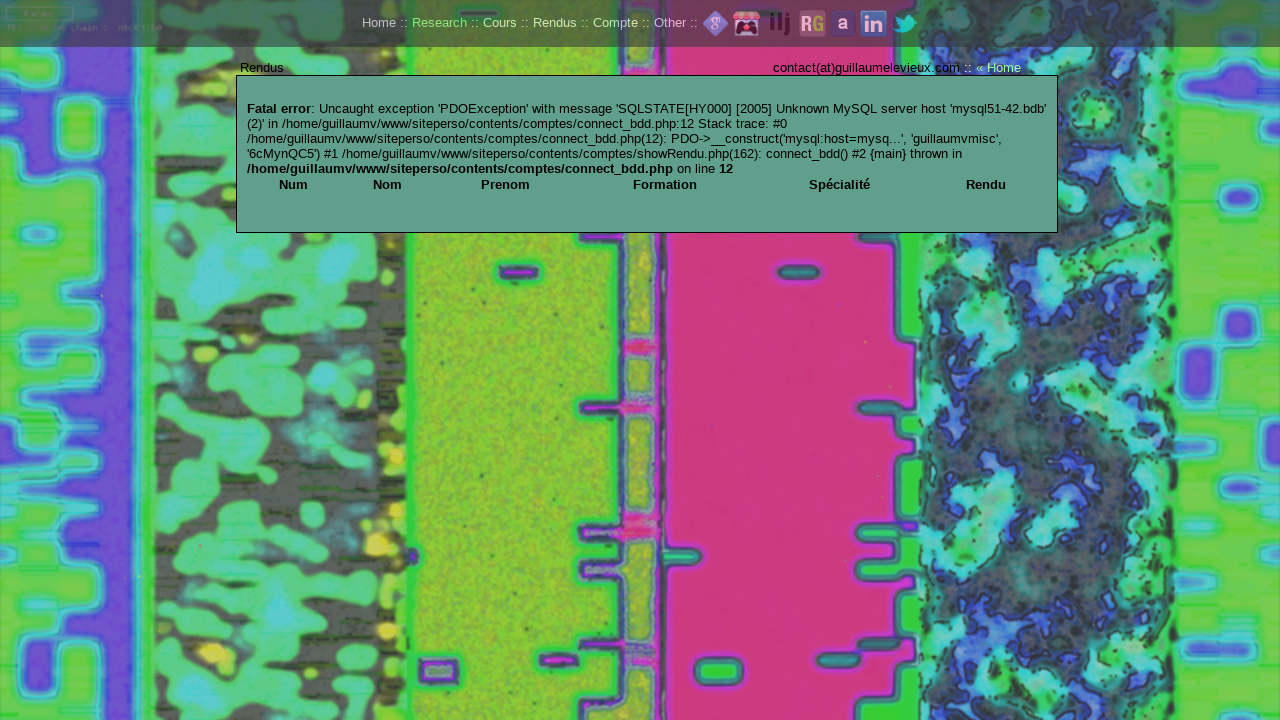

--- FILE ---
content_type: text/html; charset=UTF-8
request_url: http://guillaumelevieux.com/siteperso/contents/comptes/showRendu.php?rendu=microproj&promo=2021&formation=enjmin
body_size: 2608
content:
<!DOCTYPE HTML PUBLIC "-//W3C//DTD HTML 4.01 Transitional//EN" "http://www.w3.org/TR/html4/loose.dtd">
<html>
<head>
<!Balises meta>
<title>Guillaume Levieux</title>
<meta http-equiv="Content-Type" content="text/html; charset=UTF-8" />
<meta name="keywords" content="guillaume levieux" >
<meta name="description" content="Guillaume Levieux website." >
<meta name="robots" content="noarchive">
<link rel="icon" type="image/png" href="images/icon.png">

<script src="https://cdn.rawgit.com/google/code-prettify/master/loader/run_prettify.js"></script>
<script type="text/x-mathjax-config">
  MathJax.Hub.Config({
    extensions: ["tex2jax.js"],
    jax: ["input/TeX", "output/HTML-CSS"],
    tex2jax: {
      inlineMath: [ ['$','$'], ["\\(","\\)"] ],
      displayMath: [ ['$$','$$'], ["\\[","\\]"] ],
      processEscapes: true
    },
    "HTML-CSS": { availableFonts: ["TeX"] }
  });
</script>
<script src="/siteperso/utils/mathjax/MathJax.js?config=TeX-AMS-MML_HTMLorMML"></script>
<style>

pre.prettyprint {
	border: none !important;
}

#courses {
  background-image: url('siteperso/contents/courses/courses.png');
  background-color: #373b3d;
}

#ggj2015 {
  background-image: url('siteperso/contents/migeons/sshot3.jpg');
  background-color: #373b3d;
}

#ggj2014 {
  background-image: url('siteperso/contents/ggj2014/ggj2014.png');
  background-color: #373b3d;
}

#ggj2013 {
  background-image: url('siteperso/contents/ggj2013/tick.jpg');
  background-color: #373b3d;
}

#research {
  background-image: url('siteperso/contents/research/research.jpg');
  background-color: #373b3d;
}

#udock {
  background-image: url('siteperso/contents/udock/udock.jpg');
  background-color: #373b3d;
}



#menu {
  background-color: #373b3d;
  opacity: 0.6;
  filter: alpha(opacity=60);
}

.slide {
  background-attachment: fixed;
  width: 100vw;
  height: 100vh;
  position: relative;
  min-height: 1000px;
  background-repeat: no-repeat;
  margin: 0px;
  -webkit-background-size: cover; /* pour anciens Chrome et Safari */
  background-size: cover;

}

.hfill
{
  height: 45vh;
}
.slidetitle
{
  width: 100vw;
  text-align:center;
  font-size: +3em;
    font-weight:bold;
}

body
{
  background-color: #373b3d;  font-family: Verdana, Arial, Helvetica, sans-serif;
  font-size: 10pt;
  color: #FFFFFF;
  margin: 0;

  background-image:url(/siteperso/contents/comptes/comptes.png);  background-attachment: fixed;
  background-repeat: no-repeat;
  -webkit-background-size: cover; /* pour anciens Chrome et Safari */
  background-size: cover;
  
}

.btn
{
  border-style: solid;
  border-width: 1px;
  border-color: #666666;
  background-color: #aaaaaa;
  font-family: Verdana, Helvetica, sans-serif;
  font-size: 10pt;
}



.titre
{
    font-size: 12pt;
}

.enteteMenu
{
    color:#999999;
}

.divAll
{
  width: 1152px;
  border: 0px solid #888888;
  background-color: transparent;
  margin-left: auto;
  margin-right: auto;
  color: #000000;
  padding: 0px;
}

.divSite
{
  width: 800px;
   border: 1px solid black;  background-color: #7b8286;  color: #000000;
  padding: 10px;
}

.divProject
{
  width: 800px;
  border: 1px solid black;
  background-color: #7b8286;
  color: #000000;
  padding: 8px;
}

.divIndex
{
  width: 819px;
  border: 0px solid black;
  background-color: transparent;
  color: #000000;
  padding: 0px;
}

.divTitle
{
  width: 800px;
  border: 0px solid black;
  background-color: transparent;
  margin-left: auto;
  margin-right: auto;
  color: #FFFFFF;

}



.divLinks
{
  width: 800px;
  border: 0px solid black; ;
  background-color: transparent;
  margin-left: auto;
  margin-right: auto;
  color: #FFFFFF;
  font-size: 10pt;
  padding: 5px;
  text-align: right;
}

.divContent
{
  border: 1px solid black;
  padding: 0px;
}

.noBorder
{
  border: 0px;
}


td
{
  border: 0px;
  border-spacing: 0px;
  border-collapse: collapse;
  padding:0px;
  margin:0px;
}

table
{
  border: 0px;
  border-spacing: 0px;
  border-collapse: collapse;
  padding:0px;
  margin:0px;
}

.error
{
  color: #550000;
}

.info
{
  color: #005500;
}

.whitebld
{
  color: #FFFFFF;
  font-weight:bold;
	font-size: 12pt;
}


A:link    {color: #000000; text-decoration:none;}
A:visited {color: #000000; text-decoration:none;}
A:active  {color: #000000; text-decoration:none;}
A:hover   {color: #000000; text-decoration:underline;}

A.lienBlanc
{
  color: #FFFFFF;
}

A.lienVert
{
  color: #99FFAA;
}

A.lienNoir
{
  color: #000000;
}

*
{
  font-family: Verdana, Arial, Helvetica, sans-serif;
}
</style>















<script>
function copyToClipboard(text) {
  window.prompt("Copy to clipboard: Ctrl+C, Enter", text);
}
</script>





<style>
.tableRendu{
 width:100%;
}

.tableRendu td, .tableRendu th{
 text-align : center;
 padding-left:5px;
 padding-right:5px;
 vertical-align:middle;
}


.tableRendu th{
 padding-bottom : 10px;
}
</style>
</head>
<body>
<div id="menu" style="width:100vw; position: fixed; z-index: 10; padding-top: 10px;padding-bottom: 10px; text-align:center;">
  <div style="width: 980px; margin: 0 auto; font-size: +1em;"><a class="lienBlanc" href="/index.php">Home</a> :: <a class="lienVert" href="/siteperso/contents/papers/papers.php">Research</a> ::
    <a class="lienBlanc" href="/siteperso/contents/courses/courses.php">Cours</a> ::
    <a class="lienBlanc" href="/siteperso/contents/rendus/rendus.php">Rendus</a> ::
		<a class="lienBlanc" href="/siteperso/contents/comptes/">Compte</a> ::
    <a class="lienBlanc" href="/siteperso/contents/other/other.php">Other</a> ::
    <a class="lienBlanc" href="https://scholar.google.fr/citations?user=0nQB_CkAAAAJ&hl=fr"><img style="height:2em;vertical-align:middle;" src="/siteperso/scholar.png"></a>
    <a class="lienBlanc" href="https://gemellyn.itch.io/"><img style="height:2em;vertical-align:middle;" src="/siteperso/itch.png"></a>
    <a class="lienBlanc" href="http://cedric.cnam.fr/index.php/labo/membre/view?id=244"><img style="height:2em;vertical-align:middle;" src="/siteperso/ilj.png"></a>
    <a class="lienBlanc" href="https://www.researchgate.net/profile/Guillaume_Levieux"><img style="height:2em;vertical-align:middle;" src="/siteperso/rg.png"></a>
    <a class="lienBlanc" href="https://cnam.academia.edu/GuillaumeLevieux"><img style="height:2em;vertical-align:middle;" src="/siteperso/academia.png"></a>
    <a class="lienBlanc" href="https://fr.linkedin.com/pub/guillaume-levieux/31/17b/451"><img style="height:2em;vertical-align:middle;" src="/siteperso/linkedin.png"></a>
    <a class="lienBlanc" href="https://twitter.com/gemellyn"><img style="height:2em;vertical-align:middle;" src="/siteperso/twitter.png"></a>
   
    

  </div>
</div>


<table style="width:100%;"><tr><td>
<div style="width:100%; height:20px; padding-top:40px;"></div><div class="divTitle"><table style="width:100%"><tr><td style="color:black;">Rendus</td><td style="text-align:right; vertical-align:bottom; font-size: 10pt; color:black;">contact(at)guillaumelevieux.com</td><td style="width:80px; text-align:left; vertical-align:bottom; font-size: 10pt;">&nbsp;:: <a class="lienVert" href="/index.php">&laquo; Home</a></td></tr></table></div>
<div class="divAll">
<table><tr><td style="vertical-align:top;">
<div style="padding:7px; width:152px; border:0px solid black;"></div></td><td><div style="width:6px;"> </div></td><td style="vertical-align:top;">
<div class="divSite" style="width: 800px;background-color: #609f8b; padding-bottom:30px"> 

<table class="tableRendu"><tr><th>Num</th><th>Nom</th><th>Prenom</th><th>Formation</th><th>Spécialité</th><th colspan="3">Rendu</th></tr><br />
<b>Fatal error</b>:  Uncaught exception 'PDOException' with message 'SQLSTATE[HY000] [2005] Unknown MySQL server host 'mysql51-42.bdb' (2)' in /home/guillaumv/www/siteperso/contents/comptes/connect_bdd.php:12
Stack trace:
#0 /home/guillaumv/www/siteperso/contents/comptes/connect_bdd.php(12): PDO-&gt;__construct('mysql:host=mysq...', 'guillaumvmisc', '6cMynQC5')
#1 /home/guillaumv/www/siteperso/contents/comptes/showRendu.php(162): connect_bdd()
#2 {main}
  thrown in <b>/home/guillaumv/www/siteperso/contents/comptes/connect_bdd.php</b> on line <b>12</b><br />
